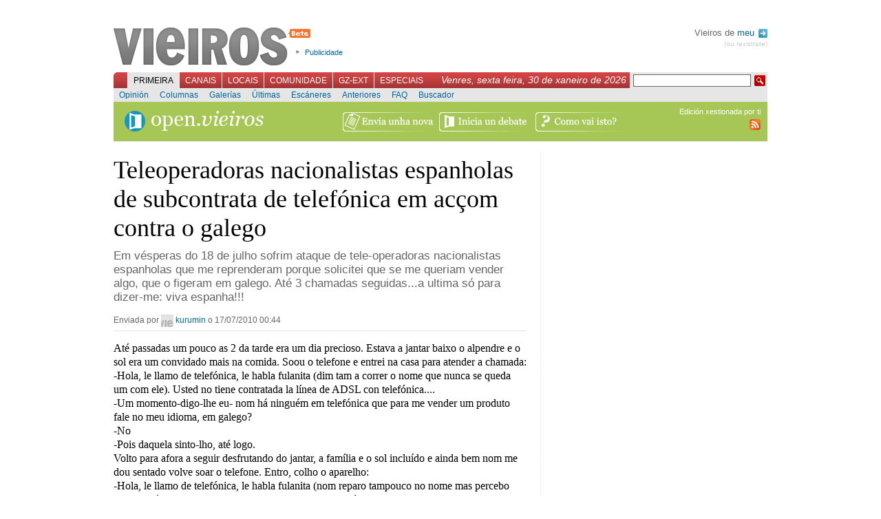

--- FILE ---
content_type: text/html; charset=UTF-8
request_url: https://vieiros.com/open/amosar/1029/teleoperadoras-nacionalistas-espanholas-de-subcontrata-de-telefonica-em-ac-om-contra-o-galego
body_size: 5401
content:

<!DOCTYPE html PUBLIC "-//W3C//DTD XHTML 1.1//EN" "http://www.w3.org/TR/xhtml1/DTD/xhtml1-strict.dtd">
<html xmlns="http://www.w3.org/1999/xhtml" xml:lang="gl">
	<head>
		 
		<title>Vieiros: Galiza Hoxe - Teleoperadoras nacionalistas espanholas de subcontrata de telef&oacute;nica em ac&ccedil;om contra o galego</title>
		<meta http-equiv="Content-Type" content="text/html; charset=utf-8" />
		<meta http-equiv="Content-Language" content="gl" />
		<meta name="Title" content="Vieiros Galicia Hoxe" />
		<meta name="Description" content="" />
		<meta name="Keywords" content="galicia,galiza,vieiros,informaci&oacute;n,novas,imaxe,noticias,cultura,actualidade,blogs,multimedia" />
		<meta name="Author" content="Acordar Comunicaci&oacute;n en Internet" />
		<meta name="Locality" content="Santiago, A Coru&ntilde;a, Galiza" />
		<meta name="Cache" content="6c14c50c50a6177406d6b33d8e5bf385" />
		<meta name="verify-v1" content="3EavTfoS/ALVCfOIa4Ll+PywoPwBRklBvUrcpqRDsC0=" />

		<link rel="stylesheet" href="/css/vieiros.css?1" type="text/css" media="screen" />
		<link rel="stylesheet" href="/css/interior.css?1" type="text/css"  media="screen" />
		<link rel="stylesheet" href="/css/imprimir.css" type="text/css"  media="print" />
		
								<link rel="stylesheet" href="/css/rating.css" type="text/css" />
					
		<script type="text/javascript" src="/js/lib.js"></script>
		<script type="text/javascript" src="/js/reglas.js"></script>
		<script type="text/javascript" src="/js/scripts.js?1"></script>
		<script type="text/javascript" src="/libs/scriptaculous.js?load=builder,effects"></script>
		<script type="text/javascript" src="/libs/ufo.js"></script>

	<!--[if lte IE 6]>
		<link rel="stylesheet" href="/css/IEbugs.css" type="text/css" />
		<![endif]-->
		<link rel="shortcut icon" href="/favicon.ico" />

		<link rel="alternate" href="http://www.vieiros.com/rss/ultimas" type="application/rss+xml" title="RSS Vieiros" />
				<link rel="search" type="application/opensearchdescription+xml" href="/opensearch.xml" title="Vieiros" />
	</head>

	<body id="corpo-interior">
		<div id="paxina">
			

						<div id="cabeceira">
			
				<h1><a href="/">Vieiros</a></h1>

				<ul id="utilidades-cabeceira">
					<!--<li><a href="/blog/">Blog de redacci&oacute;n</a></li>//-->
					<li><a href="/vieiros/index/texto:publicidade">Publicidade</a></li>
				</ul>
				
								
				<div id="usuarios">
				
								 Vieiros de <a href="/usuarios/acceder">meu <img alt="Perfil" src="/imx/sair.png" style="vertical-align:middle;margin-left:2px;"/></a>
				<div id="sair"><a href="/usuarios/rexistro">(ou rexistrate)</a></div>
								
				</div>

				<br style="clear:both"/>

				<div id="navegacion-principal">
					<form action="/buscador/" id="buscador" method="get">
						<fieldset>
							<input type="hidden" name="simple" value="1" />
							<input type="text" name="buscar" value="" class="texto" />
							<input type="submit" class="buscar" value=" " />
						</fieldset>
					</form>
					<div style="float:right;font-family:georgia, sans-serif;font-style:italic;color:white;margin:3px 5px 0 0;padding:0;font-size:1.2em;">Venres, sexta feira, 30 de xaneiro de 2026</div>

					<ul id="menu-principal">
												<li id="l_0"><a href="/index" onclick="return true;" id="menu0" class="activo">Primeira</a></li>
												<li id="l_1"><a href="/canais" onclick="return true;" id="menu1" >Canais</a></li>
												<li id="l_2"><a href="/edicions" onclick="return true;" id="menu2" >Locais</a></li>
												<li id="l_3"><a href="/comunidade" onclick="return true;" id="menu3" >Comunidade</a></li>
												<li id="l_4"><a href="/emigracion" onclick="return true;" id="menu4" >GZ-Ext</a></li>
												<li id="l_5"><a href="/especiais" onclick="return true;" id="menu5" >Especiais</a></li>
											</ul>
				</div>

				<div id="navegacion-secundaria">
					<div id="menu-secundario">
												<ul class="menu-secundario s_0" >
														<li class="sub_0"><a href="/opinions/" >Opini&oacute;n</a></li>
														<li class="sub_1"><a href="/columnas/" >Columnas</a></li>
														<li class="sub_2"><a href="/galerias/" >Galer&iacute;as</a></li>
														<li class="sub_3"><a href="/ultimas" >&Uacute;ltimas</a></li>
														<li class="sub_4"><a href="/escaneres/" >Esc&aacute;neres</a></li>
														<li class="sub_5"><a href="/anteriores" >Anteriores</a></li>
														<li class="sub_6"><a href="/nova/56817/o-novo-vieiros-entra-na-comunidade" >FAQ</a></li>
														<li class="sub_7"><a href="http://buscador.vieiros.com/ligazons/buscador/" >Buscador</a></li>
													</ul>
												<ul class="menu-secundario s_1" style="display: none;">
														<li class="sub_0"><a href="/canais/53/cultura" >M&aacute;is Al&aacute;</a></li>
														<li class="sub_1"><a href="/canais/42/tecnoloxia-fwwwrando" >Fwwwrando</a></li>
														<li class="sub_2"><a href="/canais/5/galego-org" >Galego.org</a></li>
														<li class="sub_3"><a href="/canais/52/gz-deportiva" >GZ-Deportiva</a></li>
														<li class="sub_4"><a href="/canais/30/canal-verde" >Canal Verde</a></li>
														<li class="sub_5"><a href="/canais/4/canal-lusofonia" >Lusofon&iacute;a</a></li>
														<li class="sub_6"><a href="/canais/26/canal-irimia" >Irimia</a></li>
														<li class="sub_7"><a href="http://vello.vieiros.com/publicacions/veredicion.php?Ed=38" >Cartafol</a></li>
														<li class="sub_8"><a href="http://vello.vieiros.com/murguia/" >Murgu&iacute;a</a></li>
													</ul>
												<ul class="menu-secundario s_2" style="display: none;">
														<li class="sub_0"><a href="/edicions/60/gz-sete" >GZ-Sete</a></li>
														<li class="sub_1"><a href="/edicions/17/terra-eonavia" >Terra Eo-Navia</a></li>
													</ul>
												<ul class="menu-secundario s_3" style="display: none;">
														<li class="sub_0"><a href="/chat" >Chat</a></li>
														<li class="sub_1"><a href="/foros/" >Foros</a></li>
														<li class="sub_2"><a href="http://vello.vieiros.com/chat/chatsanteriores.php" >Chatrevistas</a></li>
														<li class="sub_3"><a href="http://vello.vieiros.com/postais/" >Postais</a></li>
														<li class="sub_4"><a href="http://foros.vieiros.com/" >Conversas</a></li>
														<li class="sub_5"><a href="http://www.vieiros.com/open/" >Open Vieiros</a></li>
													</ul>
												<ul class="menu-secundario s_4" style="display: none;">
														<li class="sub_0"><a href="/edicions/14/barcelona" >Barcelona</a></li>
														<li class="sub_1"><a href="/edicions/15/bos-aires" >Bos Aires</a></li>
														<li class="sub_2"><a href="/edicions/37/euskadi" >Euskadi</a></li>
														<li class="sub_3"><a href="/edicions/20/venezuela" >Venezuela</a></li>
														<li class="sub_4"><a href="/edicions/64/irlanda" >Irlanda</a></li>
													</ul>
												<ul class="menu-secundario s_5" style="display: none;">
														<li class="sub_0"><a href="http://vello.vieiros.com/especiais/letras.php" >D&iacute;a das Letras</a></li>
														<li class="sub_1"><a href="http://vello.vieiros.com/especiais/#creacion" >Creaci&oacute;n</a></li>
														<li class="sub_2"><a href="http://vello.vieiros.com/especiais/#info" >Informativos</a></li>
														<li class="sub_3"><a href="http://www.vieiros.com/dossier/" >Dossiers</a></li>
														<li class="sub_4"><a href="http://www.vieiros.com/xgn07/" >XGN07</a></li>
														<li class="sub_5"><a href="http://www.vieiros.com/canais/62/1deabril" >1 de abril</a></li>
													</ul>
											</div>
				</div>
			</div>

			<hr />


				<div id="caixa-identificador-canal" style="background:url(/imx/openv.png);height:55px">
		<div id="identificador-canal" style="border:none">
			<h2 style=""><a href="/open/" style="display:block;text-indent:-9999px;width:300px;height:35px">Teleoperadoras nacionalistas espanholas de subcontrata de telef&oacute;nica em ac&ccedil;om contra o galego</a></h2>
			<div style="float:left;margin-top:13px;margin-left:20px">
			<a href="/open/envio"><img alt="enviar noticia" src="/imx/envia_open.png"/></a>
			<a href="/open/econversa"><img alt="abrir debate" src="/imx/abrir_open.png"/></a>
			<a href="/open/texto"><img alt="como vai isto" src="/imx/comovai_open.png"/></a>
			</div>

			<div id="manten-canal">
							Edici&oacute;n xestionada por ti
			</div><a id="rss-link" style="clear:right" href="/rss/open" name="rss-link"><img alt="RSS de Teleoperadoras nacionalistas espanholas de subcontrata de telef&oacute;nica em ac&ccedil;om contra o galego" src="/imx/icon-rss.png"></a><br class="clear">
		</div>
	</div>
<div id="contido-superior">
	<div class="corpo-interior">
		<div class="noticia-interior">
				<h2>Teleoperadoras nacionalistas espanholas de subcontrata de telef&oacute;nica em ac&ccedil;om contra o galego</h2>

			

				<p class="entradilla">Em v&eacute;speras do 18 de julho sofrim ataque de tele-operadoras nacionalistas espanholas que me reprenderam porque solicitei que se me queriam vender algo, que o figeram em galego. At&eacute; 3 chamadas seguidas...a ultima s&oacute; para dizer-me: viva espanha!!!</p>

				<div id="datos-aberto">
					Enviada por <img src="/media/avatar/micro/0.jpg" alt="kurumin" />
					<a href="/usuarios/perfil/kurumin">kurumin</a>
					o 17/07/2010 00:44 <!--ás  visitas//--> 				</div>

					
				<div class="texto">
					<p>At&eacute; passadas um pouco as 2 da tarde era um dia precioso. Estava a jantar baixo o alpendre e o sol era um convidado mais na comida. Soou o telefone e entrei na casa para atender a chamada:<br />-Hola, le llamo de telef&oacute;nica, le habla fulanita (dim tam a correr o nome que nunca se queda um com ele). Usted no tiene contratada la l&iacute;nea de ADSL con telef&oacute;nica....<br />-Um momento-digo-lhe eu- nom h&aacute; ningu&eacute;m em telef&oacute;nica que para me vender um produto fale no meu idioma, em galego?<br />-No<br />-Pois daquela sinto-lho, at&eacute; logo.<br />Volto para afora a seguir desfrutando do jantar, a fam&iacute;lia e o sol inclu&iacute;do e ainda bem nom me dou sentado volve soar o telefone. Entro, colho o aparelho:<br />-Hola, le llamo de telef&oacute;nica, le habla fulanita (nom reparo tampouco no nome mas percebo que nom &eacute; a mesma voz). Usted no tiene contratada la l&iacute;nea...<br />-A ver -corto-lhe e repito-me- &eacute; que nom h&aacute; ningu&eacute;m em telef&oacute;nica que para me vender algo se poda dirigir a mim no meu idioma!<br />-Pero usted es espa&ntilde;ol...!!! -espeta-me a tipa.<br />-Sou galego! E colgo o aparelho.<br />J&aacute; meio amolado volvo cabo da comida, da fam&iacute;lia e do sol e sento por fim na mesa e sim, como adivinhastes , volve soar o telefone. Penso um segundo se voltar colhe-lo mas, como tenho um assunto pendente e &eacute; prov&aacute;vel que me chamem, diante da d&uacute;vida vou l&aacute; outra-volta colher o aparelho.<br />-Viva Espanha! -di a voz da &uacute;ltima tele-operadora com quem falara, e colga, clic.<br />Recapitulo todo o acontecido e fico abraiado. O nojo que sinto nesse momento leva-me a marcar o 1004 e fago que me atenda umha operadora em galego. Conto-lhe o caso, e sugiro-lhe que seguramente isto acontece desde umha empresa sub-contratada por telef&oacute;nica. Ela di-me que desde telef&oacute;nica nom se realizou chamada algumha e, nom &eacute; que nom me creia, mais &eacute; que est&aacute; abraiada que isso poda suceder.<br />-Pois imagine eu, que se me arrefria a comida estou aqui falando com vostede -digo-lhe.<br />-Comento-lhe que quero fazer umha queixa (gostava mais que for umha den&uacute;ncia) sinto como golpeia as teclas do seu computador e logo d&aacute;-me o n&uacute;mero correspondente &agrave; minha queixa e pede-me desculpas em nome de Telef&oacute;nica.<br />Volto, por fim &agrave; mesa, a desfrutar da comida, da fam&iacute;lia e do sol...esse sol que polo visto, alguns teimam em crer que nom se pom no seu, intolerante, imp&eacute;rio.<br />[http://www.cernekernel.blogaliza.org/2010/07/teleoperadoras-nacionalistas-espanholas-de-subcontrata-de-telefonica-em-accom-contra-o-galego/]</p>
	
					<br style="clear: both;" />
				</div>
				
			
			
				<div id="pe-de-nova">
					
<div class="ratingblock">
	<div class="unit_long" id="unit_long1029">
		<form id="form_voto" action="/ajax/voto.php" method="post">
<fieldset>
<input type="hidden" name="taboa" value="aberto" />
<input type="hidden" name="id" value="1029" />

<ul class="unit-rating" style="width: 95px;">
	<li class="current-rating" style="width: 89px;">4,71 / 5</li>
	<li><a href="#" onclick="return false;" title="1" class="r1-unit rater">1</a></li>
	<li><a href="#" onclick="return false;" title="2" class="r2-unit rater">2</a></li>
	<li><a href="#" onclick="return false;" title="3" class="r3-unit rater">3</a></li>
	<li><a href="#" onclick="return false;" title="4" class="r4-unit rater">4</a></li>
	<li><a href="#" onclick="return false;" title="5" class="r5-unit rater">5</a></li>
</ul>
</fieldset>
</form>

<span class="texto-voto"><strong>4,71</strong>/5 (17 votos)</span>

	</div>
</div>


					<ul id="utilidades-nova">
						<li id="compartir-nova"><a id="compartir" href="/ajax/compartir">Compartir</a></li>
						<!--<li id="correxir-nova"><a href="correxir" title="">correxir</a></li>
						<li id="enviar-nova"><a href="enviar" title="">enviar</a></li>//-->
						<li id="imprimir-nova"><a href="javascript:window.print()" title="Imprimir">Imprimir</a></li>
					</ul>

					<br class="clear"/>
				</div>

				<div id="relacionadas">
											
										

					<br class="clear"/>
				</div>

			<div id="bloque-comentarios">
				<h3>Sen comentarios</h3>
<div class="comentarios">
	</div>

			</div>

						<div id="formulario-comentarios">
				<h3>Novo comentario</h3>
      <div class="rexistro">&Eacute; preciso que te rexistres para poder participar en Vieiros. Desde a p&aacute;xina de entrada podes crear <a href="/usuarios/rexistro">o teu Vieiros</a>.<br /><br />Se xa tes o teu nome en Vieiros, podes acceder dende aqu&iacute;:</div>

<br />

<form action="/usuarios/comprobar" method="post">
<fieldset>
	<label for="cm_login_usuario">Usuaria/o:</label><input type="text" name="login_usuario" id="cm_login_usuario" /><br/>
	<label for="cm_login_contrasinal">Contrasinal:</label><input type="password" name="login_contrasinal" id="cm_login_contrasinal" />
	<input type="submit" value="enviar"/>
</fieldset>
</form>

  
			</div>
			
					</div>
	</div>

	<hr />

	<div id="columna-dereita">
	
						<hr />
	</div>
</div>

<br class="clear" />
<hr />


						<div id="pe-paxina">
								<div class="secundarios">
					<strong>Primeira:</strong>
					<br/>

										<a href="/opinions/">Opini&oacute;n</a>,										<a href="/columnas/">Columnas</a>,										<a href="/galerias/">Galer&iacute;as</a>,										<a href="/ultimas">&Uacute;ltimas</a>,										<a href="/escaneres/">Esc&aacute;neres</a>,										<a href="/anteriores">Anteriores</a>,										<a href="/nova/56817/o-novo-vieiros-entra-na-comunidade">FAQ</a>,										<a href="http://buscador.vieiros.com/ligazons/buscador/">Buscador</a>									</div>
								<div class="secundarios">
					<strong>Canais:</strong>
					<br/>

										<a href="/canais/53/cultura">M&aacute;is Al&aacute;</a>,										<a href="/canais/42/tecnoloxia-fwwwrando">Fwwwrando</a>,										<a href="/canais/5/galego-org">Galego.org</a>,										<a href="/canais/52/gz-deportiva">GZ-Deportiva</a>,										<a href="/canais/30/canal-verde">Canal Verde</a>,										<a href="/canais/4/canal-lusofonia">Lusofon&iacute;a</a>,										<a href="/canais/26/canal-irimia">Irimia</a>,										<a href="http://vello.vieiros.com/publicacions/veredicion.php?Ed=38">Cartafol</a>,										<a href="http://vello.vieiros.com/murguia/">Murgu&iacute;a</a>									</div>
								<div class="secundarios">
					<strong>Locais:</strong>
					<br/>

										<a href="/edicions/60/gz-sete">GZ-Sete</a>,										<a href="/edicions/17/terra-eonavia">Terra Eo-Navia</a>									</div>
								<div class="secundarios">
					<strong>Comunidade:</strong>
					<br/>

										<a href="/chat">Chat</a>,										<a href="/foros/">Foros</a>,										<a href="http://vello.vieiros.com/chat/chatsanteriores.php">Chatrevistas</a>,										<a href="http://vello.vieiros.com/postais/">Postais</a>,										<a href="http://foros.vieiros.com/">Conversas</a>,										<a href="http://www.vieiros.com/open/">Open Vieiros</a>									</div>
								<div class="secundarios">
					<strong>GZ-Ext:</strong>
					<br/>

										<a href="/edicions/14/barcelona">Barcelona</a>,										<a href="/edicions/15/bos-aires">Bos Aires</a>,										<a href="/edicions/37/euskadi">Euskadi</a>,										<a href="/edicions/20/venezuela">Venezuela</a>,										<a href="/edicions/64/irlanda">Irlanda</a>									</div>
								<div class="secundarios">
					<strong>Especiais:</strong>
					<br/>

										<a href="http://vello.vieiros.com/especiais/letras.php">D&iacute;a das Letras</a>,										<a href="http://vello.vieiros.com/especiais/#creacion">Creaci&oacute;n</a>,										<a href="http://vello.vieiros.com/especiais/#info">Informativos</a>,										<a href="http://www.vieiros.com/dossier/">Dossiers</a>,										<a href="http://www.vieiros.com/xgn07/">XGN07</a>,										<a href="http://www.vieiros.com/canais/62/1deabril">1 de abril</a>									</div>
				<br class="clear"/>
				<div class="auxiliar">
					<a href="/rss/ultimas"><img alt="" src="/imx/icon-rss.png" /> RSS</a>
					| <a href="/vieiros/index/texto:que_e_vieiros">Que &eacute; Vieiros?</a>
					| <a href="/vieiros/index/texto:rss">Que &eacute; o RSS?</a>
					| <a href="/vieiros/index/texto:creative_commons">Creative Commons</a>
					| <a href="/vieiros/index/texto:publicidade">Publicidade</a>
					| <a href="/vieiros/index/texto:director">Director</a>
					| <a href="/vieiros/index/texto:o_equipo">O equipo</a>
					| <a href="/vieiros/index/texto:contacto">Contacto</a>
				</div>
			</div>

			<div id="overlay"></div>

		</div>

<script src="http://www.google-analytics.com/urchin.js" type="text/javascript">
</script>
<script type="text/javascript">
_uacct = "UA-1068949-1";
urchinTracker();
</script>
	</body>
</html>
<!--


0,0189

//-->
